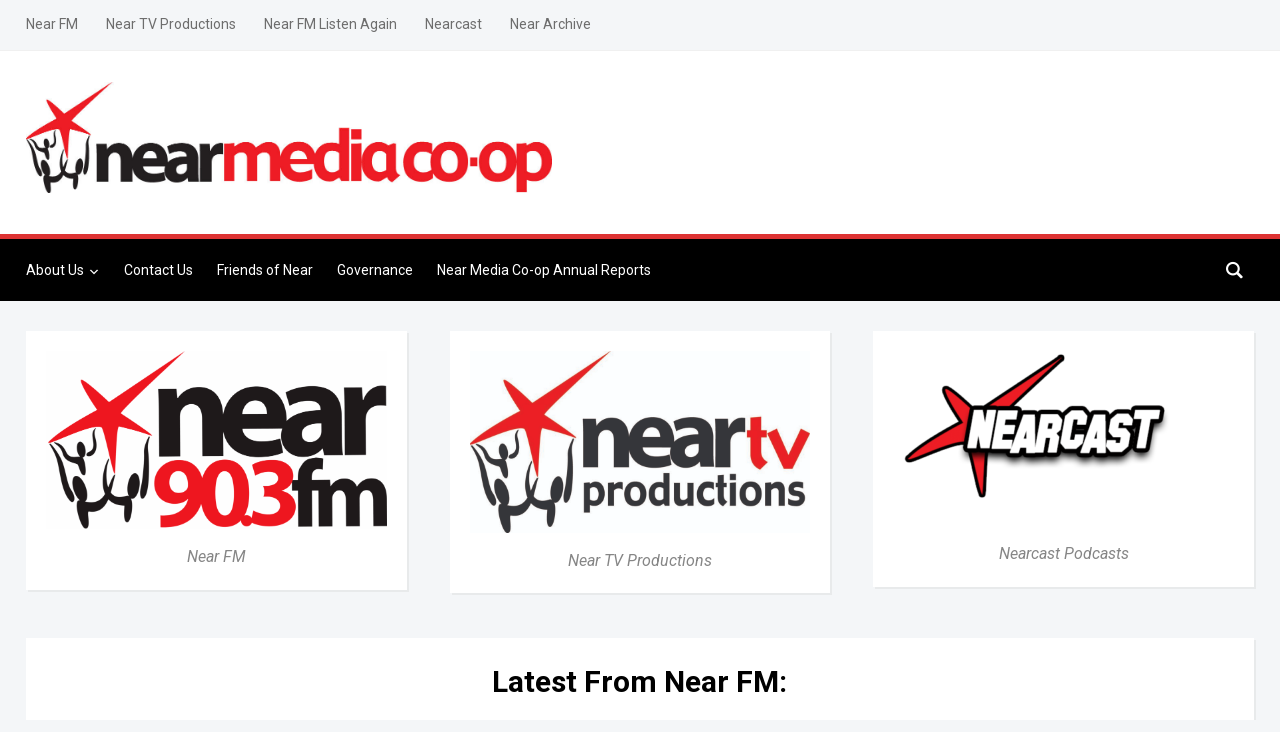

--- FILE ---
content_type: text/html; charset=UTF-8
request_url: https://near.ie/archive/2012/01/25/break-in-at-sphere-17/
body_size: 9504
content:

<!DOCTYPE html>
<html lang="en-US">
<head>
    <meta charset="UTF-8">
    <meta name="viewport" content="width=device-width, initial-scale=1.0">
    <link rel="profile" href="http://gmpg.org/xfn/11">
    <link rel="pingback" href="https://near.ie/xmlrpc.php">
    <link rel="preload" as="font" href="https://near.ie/wp-content/themes/academica_pro_3/fonts/academica-pro.ttf?2iudfv" type="font/ttf" crossorigin>

    <title>Near Media Co-op</title>
<meta name='robots' content='max-image-preview:large' />
<link rel='dns-prefetch' href='//fonts.googleapis.com' />
<link rel="alternate" type="application/rss+xml" title="Near Media Co-op &raquo; Feed" href="https://listenagain.org/?feed=rss2" />
<link rel="alternate" type="application/rss+xml" title="Near Media Co-op &raquo; Comments Feed" href="https://near.ie/?feed=comments-rss2" />
<link rel="alternate" type="text/calendar" title="Near Media Co-op &raquo; iCal Feed" href="https://near.ie?post_type=tribe_events&#038;ical=1" />
<style id='wp-img-auto-sizes-contain-inline-css' type='text/css'>
img:is([sizes=auto i],[sizes^="auto," i]){contain-intrinsic-size:3000px 1500px}
/*# sourceURL=wp-img-auto-sizes-contain-inline-css */
</style>

<style id='wp-emoji-styles-inline-css' type='text/css'>

	img.wp-smiley, img.emoji {
		display: inline !important;
		border: none !important;
		box-shadow: none !important;
		height: 1em !important;
		width: 1em !important;
		margin: 0 0.07em !important;
		vertical-align: -0.1em !important;
		background: none !important;
		padding: 0 !important;
	}
/*# sourceURL=wp-emoji-styles-inline-css */
</style>
<link rel='stylesheet' id='wp-block-library-css' href='https://near.ie/wp-includes/css/dist/block-library/style.min.css?ver=6.9' type='text/css' media='all' />
<style id='wp-block-heading-inline-css' type='text/css'>
h1:where(.wp-block-heading).has-background,h2:where(.wp-block-heading).has-background,h3:where(.wp-block-heading).has-background,h4:where(.wp-block-heading).has-background,h5:where(.wp-block-heading).has-background,h6:where(.wp-block-heading).has-background{padding:1.25em 2.375em}h1.has-text-align-left[style*=writing-mode]:where([style*=vertical-lr]),h1.has-text-align-right[style*=writing-mode]:where([style*=vertical-rl]),h2.has-text-align-left[style*=writing-mode]:where([style*=vertical-lr]),h2.has-text-align-right[style*=writing-mode]:where([style*=vertical-rl]),h3.has-text-align-left[style*=writing-mode]:where([style*=vertical-lr]),h3.has-text-align-right[style*=writing-mode]:where([style*=vertical-rl]),h4.has-text-align-left[style*=writing-mode]:where([style*=vertical-lr]),h4.has-text-align-right[style*=writing-mode]:where([style*=vertical-rl]),h5.has-text-align-left[style*=writing-mode]:where([style*=vertical-lr]),h5.has-text-align-right[style*=writing-mode]:where([style*=vertical-rl]),h6.has-text-align-left[style*=writing-mode]:where([style*=vertical-lr]),h6.has-text-align-right[style*=writing-mode]:where([style*=vertical-rl]){rotate:180deg}
/*# sourceURL=https://near.ie/wp-includes/blocks/heading/style.min.css */
</style>
<style id='wp-block-image-inline-css' type='text/css'>
.wp-block-image>a,.wp-block-image>figure>a{display:inline-block}.wp-block-image img{box-sizing:border-box;height:auto;max-width:100%;vertical-align:bottom}@media not (prefers-reduced-motion){.wp-block-image img.hide{visibility:hidden}.wp-block-image img.show{animation:show-content-image .4s}}.wp-block-image[style*=border-radius] img,.wp-block-image[style*=border-radius]>a{border-radius:inherit}.wp-block-image.has-custom-border img{box-sizing:border-box}.wp-block-image.aligncenter{text-align:center}.wp-block-image.alignfull>a,.wp-block-image.alignwide>a{width:100%}.wp-block-image.alignfull img,.wp-block-image.alignwide img{height:auto;width:100%}.wp-block-image .aligncenter,.wp-block-image .alignleft,.wp-block-image .alignright,.wp-block-image.aligncenter,.wp-block-image.alignleft,.wp-block-image.alignright{display:table}.wp-block-image .aligncenter>figcaption,.wp-block-image .alignleft>figcaption,.wp-block-image .alignright>figcaption,.wp-block-image.aligncenter>figcaption,.wp-block-image.alignleft>figcaption,.wp-block-image.alignright>figcaption{caption-side:bottom;display:table-caption}.wp-block-image .alignleft{float:left;margin:.5em 1em .5em 0}.wp-block-image .alignright{float:right;margin:.5em 0 .5em 1em}.wp-block-image .aligncenter{margin-left:auto;margin-right:auto}.wp-block-image :where(figcaption){margin-bottom:1em;margin-top:.5em}.wp-block-image.is-style-circle-mask img{border-radius:9999px}@supports ((-webkit-mask-image:none) or (mask-image:none)) or (-webkit-mask-image:none){.wp-block-image.is-style-circle-mask img{border-radius:0;-webkit-mask-image:url('data:image/svg+xml;utf8,<svg viewBox="0 0 100 100" xmlns="http://www.w3.org/2000/svg"><circle cx="50" cy="50" r="50"/></svg>');mask-image:url('data:image/svg+xml;utf8,<svg viewBox="0 0 100 100" xmlns="http://www.w3.org/2000/svg"><circle cx="50" cy="50" r="50"/></svg>');mask-mode:alpha;-webkit-mask-position:center;mask-position:center;-webkit-mask-repeat:no-repeat;mask-repeat:no-repeat;-webkit-mask-size:contain;mask-size:contain}}:root :where(.wp-block-image.is-style-rounded img,.wp-block-image .is-style-rounded img){border-radius:9999px}.wp-block-image figure{margin:0}.wp-lightbox-container{display:flex;flex-direction:column;position:relative}.wp-lightbox-container img{cursor:zoom-in}.wp-lightbox-container img:hover+button{opacity:1}.wp-lightbox-container button{align-items:center;backdrop-filter:blur(16px) saturate(180%);background-color:#5a5a5a40;border:none;border-radius:4px;cursor:zoom-in;display:flex;height:20px;justify-content:center;opacity:0;padding:0;position:absolute;right:16px;text-align:center;top:16px;width:20px;z-index:100}@media not (prefers-reduced-motion){.wp-lightbox-container button{transition:opacity .2s ease}}.wp-lightbox-container button:focus-visible{outline:3px auto #5a5a5a40;outline:3px auto -webkit-focus-ring-color;outline-offset:3px}.wp-lightbox-container button:hover{cursor:pointer;opacity:1}.wp-lightbox-container button:focus{opacity:1}.wp-lightbox-container button:focus,.wp-lightbox-container button:hover,.wp-lightbox-container button:not(:hover):not(:active):not(.has-background){background-color:#5a5a5a40;border:none}.wp-lightbox-overlay{box-sizing:border-box;cursor:zoom-out;height:100vh;left:0;overflow:hidden;position:fixed;top:0;visibility:hidden;width:100%;z-index:100000}.wp-lightbox-overlay .close-button{align-items:center;cursor:pointer;display:flex;justify-content:center;min-height:40px;min-width:40px;padding:0;position:absolute;right:calc(env(safe-area-inset-right) + 16px);top:calc(env(safe-area-inset-top) + 16px);z-index:5000000}.wp-lightbox-overlay .close-button:focus,.wp-lightbox-overlay .close-button:hover,.wp-lightbox-overlay .close-button:not(:hover):not(:active):not(.has-background){background:none;border:none}.wp-lightbox-overlay .lightbox-image-container{height:var(--wp--lightbox-container-height);left:50%;overflow:hidden;position:absolute;top:50%;transform:translate(-50%,-50%);transform-origin:top left;width:var(--wp--lightbox-container-width);z-index:9999999999}.wp-lightbox-overlay .wp-block-image{align-items:center;box-sizing:border-box;display:flex;height:100%;justify-content:center;margin:0;position:relative;transform-origin:0 0;width:100%;z-index:3000000}.wp-lightbox-overlay .wp-block-image img{height:var(--wp--lightbox-image-height);min-height:var(--wp--lightbox-image-height);min-width:var(--wp--lightbox-image-width);width:var(--wp--lightbox-image-width)}.wp-lightbox-overlay .wp-block-image figcaption{display:none}.wp-lightbox-overlay button{background:none;border:none}.wp-lightbox-overlay .scrim{background-color:#fff;height:100%;opacity:.9;position:absolute;width:100%;z-index:2000000}.wp-lightbox-overlay.active{visibility:visible}@media not (prefers-reduced-motion){.wp-lightbox-overlay.active{animation:turn-on-visibility .25s both}.wp-lightbox-overlay.active img{animation:turn-on-visibility .35s both}.wp-lightbox-overlay.show-closing-animation:not(.active){animation:turn-off-visibility .35s both}.wp-lightbox-overlay.show-closing-animation:not(.active) img{animation:turn-off-visibility .25s both}.wp-lightbox-overlay.zoom.active{animation:none;opacity:1;visibility:visible}.wp-lightbox-overlay.zoom.active .lightbox-image-container{animation:lightbox-zoom-in .4s}.wp-lightbox-overlay.zoom.active .lightbox-image-container img{animation:none}.wp-lightbox-overlay.zoom.active .scrim{animation:turn-on-visibility .4s forwards}.wp-lightbox-overlay.zoom.show-closing-animation:not(.active){animation:none}.wp-lightbox-overlay.zoom.show-closing-animation:not(.active) .lightbox-image-container{animation:lightbox-zoom-out .4s}.wp-lightbox-overlay.zoom.show-closing-animation:not(.active) .lightbox-image-container img{animation:none}.wp-lightbox-overlay.zoom.show-closing-animation:not(.active) .scrim{animation:turn-off-visibility .4s forwards}}@keyframes show-content-image{0%{visibility:hidden}99%{visibility:hidden}to{visibility:visible}}@keyframes turn-on-visibility{0%{opacity:0}to{opacity:1}}@keyframes turn-off-visibility{0%{opacity:1;visibility:visible}99%{opacity:0;visibility:visible}to{opacity:0;visibility:hidden}}@keyframes lightbox-zoom-in{0%{transform:translate(calc((-100vw + var(--wp--lightbox-scrollbar-width))/2 + var(--wp--lightbox-initial-left-position)),calc(-50vh + var(--wp--lightbox-initial-top-position))) scale(var(--wp--lightbox-scale))}to{transform:translate(-50%,-50%) scale(1)}}@keyframes lightbox-zoom-out{0%{transform:translate(-50%,-50%) scale(1);visibility:visible}99%{visibility:visible}to{transform:translate(calc((-100vw + var(--wp--lightbox-scrollbar-width))/2 + var(--wp--lightbox-initial-left-position)),calc(-50vh + var(--wp--lightbox-initial-top-position))) scale(var(--wp--lightbox-scale));visibility:hidden}}
/*# sourceURL=https://near.ie/wp-includes/blocks/image/style.min.css */
</style>
<style id='wp-block-rss-inline-css' type='text/css'>
ul.wp-block-rss.alignleft{margin-right:2em}ul.wp-block-rss.alignright{margin-left:2em}ul.wp-block-rss.is-grid{display:flex;flex-wrap:wrap;padding:0}ul.wp-block-rss.is-grid li{margin:0 1em 1em 0;width:100%}@media (min-width:600px){ul.wp-block-rss.columns-2 li{width:calc(50% - 1em)}ul.wp-block-rss.columns-3 li{width:calc(33.33333% - 1em)}ul.wp-block-rss.columns-4 li{width:calc(25% - 1em)}ul.wp-block-rss.columns-5 li{width:calc(20% - 1em)}ul.wp-block-rss.columns-6 li{width:calc(16.66667% - 1em)}}.wp-block-rss__item-author,.wp-block-rss__item-publish-date{display:block;font-size:.8125em}.wp-block-rss{box-sizing:border-box;list-style:none;padding:0}
/*# sourceURL=https://near.ie/wp-includes/blocks/rss/style.min.css */
</style>
<style id='global-styles-inline-css' type='text/css'>
:root{--wp--preset--aspect-ratio--square: 1;--wp--preset--aspect-ratio--4-3: 4/3;--wp--preset--aspect-ratio--3-4: 3/4;--wp--preset--aspect-ratio--3-2: 3/2;--wp--preset--aspect-ratio--2-3: 2/3;--wp--preset--aspect-ratio--16-9: 16/9;--wp--preset--aspect-ratio--9-16: 9/16;--wp--preset--color--black: #000000;--wp--preset--color--cyan-bluish-gray: #abb8c3;--wp--preset--color--white: #ffffff;--wp--preset--color--pale-pink: #f78da7;--wp--preset--color--vivid-red: #cf2e2e;--wp--preset--color--luminous-vivid-orange: #ff6900;--wp--preset--color--luminous-vivid-amber: #fcb900;--wp--preset--color--light-green-cyan: #7bdcb5;--wp--preset--color--vivid-green-cyan: #00d084;--wp--preset--color--pale-cyan-blue: #8ed1fc;--wp--preset--color--vivid-cyan-blue: #0693e3;--wp--preset--color--vivid-purple: #9b51e0;--wp--preset--gradient--vivid-cyan-blue-to-vivid-purple: linear-gradient(135deg,rgb(6,147,227) 0%,rgb(155,81,224) 100%);--wp--preset--gradient--light-green-cyan-to-vivid-green-cyan: linear-gradient(135deg,rgb(122,220,180) 0%,rgb(0,208,130) 100%);--wp--preset--gradient--luminous-vivid-amber-to-luminous-vivid-orange: linear-gradient(135deg,rgb(252,185,0) 0%,rgb(255,105,0) 100%);--wp--preset--gradient--luminous-vivid-orange-to-vivid-red: linear-gradient(135deg,rgb(255,105,0) 0%,rgb(207,46,46) 100%);--wp--preset--gradient--very-light-gray-to-cyan-bluish-gray: linear-gradient(135deg,rgb(238,238,238) 0%,rgb(169,184,195) 100%);--wp--preset--gradient--cool-to-warm-spectrum: linear-gradient(135deg,rgb(74,234,220) 0%,rgb(151,120,209) 20%,rgb(207,42,186) 40%,rgb(238,44,130) 60%,rgb(251,105,98) 80%,rgb(254,248,76) 100%);--wp--preset--gradient--blush-light-purple: linear-gradient(135deg,rgb(255,206,236) 0%,rgb(152,150,240) 100%);--wp--preset--gradient--blush-bordeaux: linear-gradient(135deg,rgb(254,205,165) 0%,rgb(254,45,45) 50%,rgb(107,0,62) 100%);--wp--preset--gradient--luminous-dusk: linear-gradient(135deg,rgb(255,203,112) 0%,rgb(199,81,192) 50%,rgb(65,88,208) 100%);--wp--preset--gradient--pale-ocean: linear-gradient(135deg,rgb(255,245,203) 0%,rgb(182,227,212) 50%,rgb(51,167,181) 100%);--wp--preset--gradient--electric-grass: linear-gradient(135deg,rgb(202,248,128) 0%,rgb(113,206,126) 100%);--wp--preset--gradient--midnight: linear-gradient(135deg,rgb(2,3,129) 0%,rgb(40,116,252) 100%);--wp--preset--font-size--small: 13px;--wp--preset--font-size--medium: 20px;--wp--preset--font-size--large: 36px;--wp--preset--font-size--x-large: 42px;--wp--preset--spacing--20: 0.44rem;--wp--preset--spacing--30: 0.67rem;--wp--preset--spacing--40: 1rem;--wp--preset--spacing--50: 1.5rem;--wp--preset--spacing--60: 2.25rem;--wp--preset--spacing--70: 3.38rem;--wp--preset--spacing--80: 5.06rem;--wp--preset--shadow--natural: 6px 6px 9px rgba(0, 0, 0, 0.2);--wp--preset--shadow--deep: 12px 12px 50px rgba(0, 0, 0, 0.4);--wp--preset--shadow--sharp: 6px 6px 0px rgba(0, 0, 0, 0.2);--wp--preset--shadow--outlined: 6px 6px 0px -3px rgb(255, 255, 255), 6px 6px rgb(0, 0, 0);--wp--preset--shadow--crisp: 6px 6px 0px rgb(0, 0, 0);}:where(.is-layout-flex){gap: 0.5em;}:where(.is-layout-grid){gap: 0.5em;}body .is-layout-flex{display: flex;}.is-layout-flex{flex-wrap: wrap;align-items: center;}.is-layout-flex > :is(*, div){margin: 0;}body .is-layout-grid{display: grid;}.is-layout-grid > :is(*, div){margin: 0;}:where(.wp-block-columns.is-layout-flex){gap: 2em;}:where(.wp-block-columns.is-layout-grid){gap: 2em;}:where(.wp-block-post-template.is-layout-flex){gap: 1.25em;}:where(.wp-block-post-template.is-layout-grid){gap: 1.25em;}.has-black-color{color: var(--wp--preset--color--black) !important;}.has-cyan-bluish-gray-color{color: var(--wp--preset--color--cyan-bluish-gray) !important;}.has-white-color{color: var(--wp--preset--color--white) !important;}.has-pale-pink-color{color: var(--wp--preset--color--pale-pink) !important;}.has-vivid-red-color{color: var(--wp--preset--color--vivid-red) !important;}.has-luminous-vivid-orange-color{color: var(--wp--preset--color--luminous-vivid-orange) !important;}.has-luminous-vivid-amber-color{color: var(--wp--preset--color--luminous-vivid-amber) !important;}.has-light-green-cyan-color{color: var(--wp--preset--color--light-green-cyan) !important;}.has-vivid-green-cyan-color{color: var(--wp--preset--color--vivid-green-cyan) !important;}.has-pale-cyan-blue-color{color: var(--wp--preset--color--pale-cyan-blue) !important;}.has-vivid-cyan-blue-color{color: var(--wp--preset--color--vivid-cyan-blue) !important;}.has-vivid-purple-color{color: var(--wp--preset--color--vivid-purple) !important;}.has-black-background-color{background-color: var(--wp--preset--color--black) !important;}.has-cyan-bluish-gray-background-color{background-color: var(--wp--preset--color--cyan-bluish-gray) !important;}.has-white-background-color{background-color: var(--wp--preset--color--white) !important;}.has-pale-pink-background-color{background-color: var(--wp--preset--color--pale-pink) !important;}.has-vivid-red-background-color{background-color: var(--wp--preset--color--vivid-red) !important;}.has-luminous-vivid-orange-background-color{background-color: var(--wp--preset--color--luminous-vivid-orange) !important;}.has-luminous-vivid-amber-background-color{background-color: var(--wp--preset--color--luminous-vivid-amber) !important;}.has-light-green-cyan-background-color{background-color: var(--wp--preset--color--light-green-cyan) !important;}.has-vivid-green-cyan-background-color{background-color: var(--wp--preset--color--vivid-green-cyan) !important;}.has-pale-cyan-blue-background-color{background-color: var(--wp--preset--color--pale-cyan-blue) !important;}.has-vivid-cyan-blue-background-color{background-color: var(--wp--preset--color--vivid-cyan-blue) !important;}.has-vivid-purple-background-color{background-color: var(--wp--preset--color--vivid-purple) !important;}.has-black-border-color{border-color: var(--wp--preset--color--black) !important;}.has-cyan-bluish-gray-border-color{border-color: var(--wp--preset--color--cyan-bluish-gray) !important;}.has-white-border-color{border-color: var(--wp--preset--color--white) !important;}.has-pale-pink-border-color{border-color: var(--wp--preset--color--pale-pink) !important;}.has-vivid-red-border-color{border-color: var(--wp--preset--color--vivid-red) !important;}.has-luminous-vivid-orange-border-color{border-color: var(--wp--preset--color--luminous-vivid-orange) !important;}.has-luminous-vivid-amber-border-color{border-color: var(--wp--preset--color--luminous-vivid-amber) !important;}.has-light-green-cyan-border-color{border-color: var(--wp--preset--color--light-green-cyan) !important;}.has-vivid-green-cyan-border-color{border-color: var(--wp--preset--color--vivid-green-cyan) !important;}.has-pale-cyan-blue-border-color{border-color: var(--wp--preset--color--pale-cyan-blue) !important;}.has-vivid-cyan-blue-border-color{border-color: var(--wp--preset--color--vivid-cyan-blue) !important;}.has-vivid-purple-border-color{border-color: var(--wp--preset--color--vivid-purple) !important;}.has-vivid-cyan-blue-to-vivid-purple-gradient-background{background: var(--wp--preset--gradient--vivid-cyan-blue-to-vivid-purple) !important;}.has-light-green-cyan-to-vivid-green-cyan-gradient-background{background: var(--wp--preset--gradient--light-green-cyan-to-vivid-green-cyan) !important;}.has-luminous-vivid-amber-to-luminous-vivid-orange-gradient-background{background: var(--wp--preset--gradient--luminous-vivid-amber-to-luminous-vivid-orange) !important;}.has-luminous-vivid-orange-to-vivid-red-gradient-background{background: var(--wp--preset--gradient--luminous-vivid-orange-to-vivid-red) !important;}.has-very-light-gray-to-cyan-bluish-gray-gradient-background{background: var(--wp--preset--gradient--very-light-gray-to-cyan-bluish-gray) !important;}.has-cool-to-warm-spectrum-gradient-background{background: var(--wp--preset--gradient--cool-to-warm-spectrum) !important;}.has-blush-light-purple-gradient-background{background: var(--wp--preset--gradient--blush-light-purple) !important;}.has-blush-bordeaux-gradient-background{background: var(--wp--preset--gradient--blush-bordeaux) !important;}.has-luminous-dusk-gradient-background{background: var(--wp--preset--gradient--luminous-dusk) !important;}.has-pale-ocean-gradient-background{background: var(--wp--preset--gradient--pale-ocean) !important;}.has-electric-grass-gradient-background{background: var(--wp--preset--gradient--electric-grass) !important;}.has-midnight-gradient-background{background: var(--wp--preset--gradient--midnight) !important;}.has-small-font-size{font-size: var(--wp--preset--font-size--small) !important;}.has-medium-font-size{font-size: var(--wp--preset--font-size--medium) !important;}.has-large-font-size{font-size: var(--wp--preset--font-size--large) !important;}.has-x-large-font-size{font-size: var(--wp--preset--font-size--x-large) !important;}
/*# sourceURL=global-styles-inline-css */
</style>

<style id='classic-theme-styles-inline-css' type='text/css'>
/*! This file is auto-generated */
.wp-block-button__link{color:#fff;background-color:#32373c;border-radius:9999px;box-shadow:none;text-decoration:none;padding:calc(.667em + 2px) calc(1.333em + 2px);font-size:1.125em}.wp-block-file__button{background:#32373c;color:#fff;text-decoration:none}
/*# sourceURL=/wp-includes/css/classic-themes.min.css */
</style>
<link rel='stylesheet' id='sidebar-login-css' href='https://near.ie/wp-content/plugins/sidebar-login/build/sidebar-login.css?ver=1763461945' type='text/css' media='all' />
<link rel='stylesheet' id='zoom-theme-utils-css-css' href='https://near.ie/wp-content/themes/academica_pro_3/functions/wpzoom/assets/css/theme-utils.css?ver=6.9' type='text/css' media='all' />
<link rel='stylesheet' id='academica-google-fonts-css' href='https://fonts.googleapis.com/css?family=Roboto%3Aregular%2C700%2C700i%2Citalic%7CLibre+Baskerville%3Aregular%2C700&#038;display=swap&#038;ver=6.9' type='text/css' media='all' />
<link rel='stylesheet' id='academica-pro-style-css' href='https://near.ie/wp-content/themes/academica_pro_3/style.css?ver=3.1.3' type='text/css' media='all' />
<link rel='stylesheet' id='media-queries-css' href='https://near.ie/wp-content/themes/academica_pro_3/css/media-queries.css?ver=3.1.3' type='text/css' media='all' />
<link rel='stylesheet' id='dashicons-css' href='https://near.ie/wp-includes/css/dashicons.min.css?ver=6.9' type='text/css' media='all' />
<link rel='stylesheet' id='wpzoom-social-icons-socicon-css' href='https://near.ie/wp-content/plugins/social-icons-widget-by-wpzoom/assets/css/wpzoom-socicon.css?ver=1766583656' type='text/css' media='all' />
<link rel='stylesheet' id='wpzoom-social-icons-genericons-css' href='https://near.ie/wp-content/plugins/social-icons-widget-by-wpzoom/assets/css/genericons.css?ver=1766583656' type='text/css' media='all' />
<link rel='stylesheet' id='wpzoom-social-icons-academicons-css' href='https://near.ie/wp-content/plugins/social-icons-widget-by-wpzoom/assets/css/academicons.min.css?ver=1766583656' type='text/css' media='all' />
<link rel='stylesheet' id='wpzoom-social-icons-font-awesome-3-css' href='https://near.ie/wp-content/plugins/social-icons-widget-by-wpzoom/assets/css/font-awesome-3.min.css?ver=1766583656' type='text/css' media='all' />
<link rel='stylesheet' id='wpzoom-social-icons-styles-css' href='https://near.ie/wp-content/plugins/social-icons-widget-by-wpzoom/assets/css/wpzoom-social-icons-styles.css?ver=1766583656' type='text/css' media='all' />
<link rel='stylesheet' id='wpzoom-forms-css-frontend-formblock-css' href='https://near.ie/wp-content/plugins/wpzoom-forms/build/form-block/frontend/style.css?ver=1.3.4' type='text/css' media='all' />
<link rel='preload' as='font'  id='wpzoom-social-icons-font-academicons-woff2-css' href='https://near.ie/wp-content/plugins/social-icons-widget-by-wpzoom/assets/font/academicons.woff2?v=1.9.2'  type='font/woff2' crossorigin />
<link rel='preload' as='font'  id='wpzoom-social-icons-font-fontawesome-3-woff2-css' href='https://near.ie/wp-content/plugins/social-icons-widget-by-wpzoom/assets/font/fontawesome-webfont.woff2?v=4.7.0'  type='font/woff2' crossorigin />
<link rel='preload' as='font'  id='wpzoom-social-icons-font-genericons-woff-css' href='https://near.ie/wp-content/plugins/social-icons-widget-by-wpzoom/assets/font/Genericons.woff'  type='font/woff' crossorigin />
<link rel='preload' as='font'  id='wpzoom-social-icons-font-socicon-woff2-css' href='https://near.ie/wp-content/plugins/social-icons-widget-by-wpzoom/assets/font/socicon.woff2?v=4.5.3'  type='font/woff2' crossorigin />
<script type="text/javascript" src="https://near.ie/wp-includes/js/jquery/jquery.min.js?ver=3.7.1" id="jquery-core-js"></script>
<script type="text/javascript" src="https://near.ie/wp-includes/js/jquery/jquery-migrate.min.js?ver=3.4.1" id="jquery-migrate-js"></script>
<link rel="https://api.w.org/" href="https://near.ie/index.php?rest_route=/" /><link rel="EditURI" type="application/rsd+xml" title="RSD" href="https://near.ie/xmlrpc.php?rsd" />
<meta name="generator" content="WordPress 6.9" />
<meta name="tec-api-version" content="v1"><meta name="tec-api-origin" content="https://near.ie"><link rel="alternate" href="https://near.ie/index.php?rest_route=/tribe/events/v1/" /><!-- WPZOOM Theme / Framework -->
<meta name="generator" content="Academica Pro 3.0 3.1.3" />
<meta name="generator" content="WPZOOM Framework 2.0.8" />

<!-- Begin Theme Custom CSS -->
<style type="text/css" id="academica_pro_3-custom-css">
.navbar-brand-wpz .tagline{display:none;}body, h1, h2, h3, h4, h5, h6{color:#000000;}.navbar-brand-wpz a{color:#ff4c4c;}button, input[type=button], input[type=reset], input[type=submit]{background:#ff4c4c;}.main-navbar{background:#000000;border-top-color:#dd3333;}.navbar-wpz ul{background:#dd0000;}.navbar-wpz ul li{border-color:#dd0000;}.navbar-wpz > li > ul:after{border-bottom-color:#dd0000;}.navbar-wpz > li > ul:before{border-bottom-color:#dd0000;}.main-navbar .navbar-wpz > li > a:hover{color:#ffffff;}.main-navbar .navbar-wpz > .current-menu-item > a, .main-navbar .navbar-wpz > .current_page_item > a, .main-navbar .navbar-wpz > .current-menu-parent > a{color:#dd0000;}.site-footer{background-color:#000000;border-color:#dd0000;}#footer-copy{background-color:#000000;}.main-navbar a{font-family:'Roboto', sans-serif;}.page h1.post-title{font-family:'Roboto', sans-serif;font-weight:normal;}
</style>
<!-- End Theme Custom CSS -->
<link rel="icon" href="https://near.ie/wp-content/uploads/2025/11/cropped-NearStar-32x32.png" sizes="32x32" />
<link rel="icon" href="https://near.ie/wp-content/uploads/2025/11/cropped-NearStar-192x192.png" sizes="192x192" />
<link rel="apple-touch-icon" href="https://near.ie/wp-content/uploads/2025/11/cropped-NearStar-180x180.png" />
<meta name="msapplication-TileImage" content="https://near.ie/wp-content/uploads/2025/11/cropped-NearStar-270x270.png" />
</head>
<body class="home blog wp-custom-logo wp-theme-academica_pro_3 tribe-no-js">

<div id="container">

    <header id="header">

        <nav id="top-menu">

            <div class="wrapper">

                <div id="navbar-top" class="top-navbar">

                    <div class="menu-top-menu-container"><ul id="menu-top-menu" class="navbar-wpz dropdown sf-menu"><li id="menu-item-62" class="menu-item menu-item-type-custom menu-item-object-custom menu-item-62"><a href="https://www.nearfm.ie">Near FM</a></li>
<li id="menu-item-63" class="menu-item menu-item-type-custom menu-item-object-custom menu-item-63"><a href="https://www.neartv.ie">Near TV Productions</a></li>
<li id="menu-item-64" class="menu-item menu-item-type-custom menu-item-object-custom menu-item-64"><a href="https://listenagain.org">Near FM Listen Again</a></li>
<li id="menu-item-66" class="menu-item menu-item-type-custom menu-item-object-custom menu-item-66"><a href="https://www.nearcast.ie">Nearcast</a></li>
<li id="menu-item-65" class="menu-item menu-item-type-custom menu-item-object-custom menu-item-65"><a href="https://www.archive.ie">Near Archive</a></li>
</ul></div>
                </div>

                <div class="header_social">
                                    </div>

                
                <div class="clear"></div>

             </div>
        </nav><!-- end #top-menu -->
        <div class="cleaner"></div>


        <div class="wrapper">

            <div class="brand_wrapper">

                <div class="navbar-brand-wpz">

                    <a href="https://near.ie/" class="custom-logo-link" rel="home" itemprop="url"><img width="1292" height="273" src="https://near.ie/wp-content/uploads/2025/11/cropped-near_media_coop.jpg" class="custom-logo no-lazyload no-lazy a3-notlazy" alt="Near Media Co-op" itemprop="logo" decoding="async" fetchpriority="high" srcset="https://near.ie/wp-content/uploads/2025/11/cropped-near_media_coop.jpg 1292w, https://near.ie/wp-content/uploads/2025/11/cropped-near_media_coop-300x63.jpg 300w, https://near.ie/wp-content/uploads/2025/11/cropped-near_media_coop-1024x216.jpg 1024w, https://near.ie/wp-content/uploads/2025/11/cropped-near_media_coop-768x162.jpg 768w, https://near.ie/wp-content/uploads/2025/11/cropped-near_media_coop-947x200.jpg 947w, https://near.ie/wp-content/uploads/2025/11/cropped-near_media_coop-624x132.jpg 624w" sizes="(max-width: 1292px) 100vw, 1292px" /></a>
                    <p class="tagline"></p>

                </div><!-- .navbar-brand -->

                <div id="navbar-logo" class="logo-navbar">

                    
                </div>

            </div>

            <div class="cleaner">&nbsp;</div>

        </div><!-- end .wrapper -->

    </header>

    <nav id="main-navbar" class="main-navbar">

        <div class="wrapper">

            <div class="navbar-header-main">
                <div id="menu-main-slide" class="menu-main-menu-container"><ul id="menu-main-menu" class="menu"><li id="menu-item-56" class="menu-item menu-item-type-post_type menu-item-object-page menu-item-has-children menu-item-56"><a href="https://near.ie/?page_id=24">About Us</a>
<ul class="sub-menu">
	<li id="menu-item-57" class="menu-item menu-item-type-post_type menu-item-object-page menu-item-57"><a href="https://near.ie/?page_id=24">Our Mission</a></li>
	<li id="menu-item-58" class="menu-item menu-item-type-post_type menu-item-object-page menu-item-58"><a href="https://near.ie/?page_id=26">Our Team</a></li>
</ul>
</li>
<li id="menu-item-59" class="menu-item menu-item-type-post_type menu-item-object-page menu-item-59"><a href="https://near.ie/?page_id=34">Contact Us</a></li>
<li id="menu-item-60" class="menu-item menu-item-type-post_type menu-item-object-page menu-item-60"><a href="https://near.ie/?page_id=54">Friends of Near</a></li>
<li id="menu-item-61" class="menu-item menu-item-type-post_type menu-item-object-page menu-item-61"><a href="https://near.ie/?page_id=51">Governance</a></li>
<li id="menu-item-67" class="menu-item menu-item-type-post_type menu-item-object-page menu-item-67"><a href="https://near.ie/?page_id=49">Near Media Co-op Annual Reports</a></li>
</ul></div>
            </div>

            <div id="navbar-main">

                <div class="menu-main-menu-container"><ul id="menu-main-menu-1" class="navbar-wpz dropdown sf-menu"><li class="menu-item menu-item-type-post_type menu-item-object-page menu-item-has-children menu-item-56"><a href="https://near.ie/?page_id=24">About Us</a>
<ul class="sub-menu">
	<li class="menu-item menu-item-type-post_type menu-item-object-page menu-item-57"><a href="https://near.ie/?page_id=24">Our Mission</a></li>
	<li class="menu-item menu-item-type-post_type menu-item-object-page menu-item-58"><a href="https://near.ie/?page_id=26">Our Team</a></li>
</ul>
</li>
<li class="menu-item menu-item-type-post_type menu-item-object-page menu-item-59"><a href="https://near.ie/?page_id=34">Contact Us</a></li>
<li class="menu-item menu-item-type-post_type menu-item-object-page menu-item-60"><a href="https://near.ie/?page_id=54">Friends of Near</a></li>
<li class="menu-item menu-item-type-post_type menu-item-object-page menu-item-61"><a href="https://near.ie/?page_id=51">Governance</a></li>
<li class="menu-item menu-item-type-post_type menu-item-object-page menu-item-67"><a href="https://near.ie/?page_id=49">Near Media Co-op Annual Reports</a></li>
</ul></div>
            </div><!-- end .menu -->

            <div id="sb-search" class="sb-search">
                <form method="get" class="searchform" action="https://near.ie/">
	<input type="search" class="sb-search-input" placeholder="Search&hellip;" value="" name="s" id="s" />
    <input type="submit" id="searchsubmit" class="sb-search-submit" value="Search" />
    <span class="sb-icon-search"></span>
</form>            </div>

        </div>

    </nav><!-- end #main-menu -->
    <div id="main">

        
        <div class="wrapper">

            

                

                
                                            <section class="column-widgets">

                                                            <div class="widget-column">
                                    <div class="widget widget_block widget_media_image" id="block-10">
<figure class="wp-block-image size-large"><a href="https://www.nearfm.ie"><img decoding="async" width="1024" height="535" src="http://near.ie/wp-content/uploads/2025/11/NearFMLogo2024a-1024x535.png" alt="" class="wp-image-16" srcset="https://near.ie/wp-content/uploads/2025/11/NearFMLogo2024a-1024x535.png 1024w, https://near.ie/wp-content/uploads/2025/11/NearFMLogo2024a-300x157.png 300w, https://near.ie/wp-content/uploads/2025/11/NearFMLogo2024a-768x401.png 768w, https://near.ie/wp-content/uploads/2025/11/NearFMLogo2024a-1536x802.png 1536w, https://near.ie/wp-content/uploads/2025/11/NearFMLogo2024a-2048x1069.png 2048w, https://near.ie/wp-content/uploads/2025/11/NearFMLogo2024a-947x494.png 947w, https://near.ie/wp-content/uploads/2025/11/NearFMLogo2024a-624x326.png 624w" sizes="(max-width: 1024px) 100vw, 1024px" /></a><figcaption class="wp-element-caption"><br>Near FM</figcaption></figure>
<div class="clear"></div></div>                                </div><!-- .column -->
                            
                                                            <div class="widget-column">
                                    <div class="widget widget_block widget_media_image" id="block-16"><div class="wp-block-image">
<figure class="aligncenter"><a href="https://www.neartv.ie"><img decoding="async" width="1024" height="546" src="http://near.ie/wp-content/uploads/2025/11/nearTVfinal-1024x546.jpg" alt="" class="wp-image-18" srcset="https://near.ie/wp-content/uploads/2025/11/nearTVfinal-1024x546.jpg 1024w, https://near.ie/wp-content/uploads/2025/11/nearTVfinal-300x160.jpg 300w, https://near.ie/wp-content/uploads/2025/11/nearTVfinal-768x410.jpg 768w, https://near.ie/wp-content/uploads/2025/11/nearTVfinal-1536x819.jpg 1536w, https://near.ie/wp-content/uploads/2025/11/nearTVfinal-947x505.jpg 947w, https://near.ie/wp-content/uploads/2025/11/nearTVfinal-624x333.jpg 624w, https://near.ie/wp-content/uploads/2025/11/nearTVfinal.jpg 1579w" sizes="(max-width: 1024px) 100vw, 1024px" /></a><figcaption class="wp-element-caption"><br>Near TV Productions</figcaption></figure>
</div><div class="clear"></div></div>                                </div><!-- .column -->
                            
                                                            <div class="widget-column">
                                    <div class="widget widget_block widget_media_image" id="block-17">
<figure class="wp-block-image size-full"><a href="https://www.nearcast.ie"><img decoding="async" width="279" height="150" src="http://near.ie/wp-content/uploads/2025/11/nearcast.png" alt="" class="wp-image-19"/></a><figcaption class="wp-element-caption"><br><br>Nearcast Podcasts</figcaption></figure>
<div class="clear"></div></div>                                </div><!-- .column -->
                            
                        </section>

                    
                
                <div class="column column-full column-last">

                    <div class="widget widget_block" id="block-20">
<h2 class="wp-block-heading has-text-align-center">Latest From Near FM:</h2>
<div class="cleaner">&nbsp;</div></div><div class="widget widget_block widget_rss" id="block-19"><ul class="is-grid columns-2 aligncenter wp-block-rss"><li class='wp-block-rss__item'><div class='wp-block-rss__item-title'><a href='https://listenagain.org/?p=59039'>Jiddu Krishnamurti (1895-1986) – The Krishnamurti Foundation Trust, Centre and School – Near FM (2026)</a></div></li><li class='wp-block-rss__item'><div class='wp-block-rss__item-title'><a href='https://listenagain.org/?p=59036'>LIFE Unfiltered – Marcel Lindsay</a></div></li><li class='wp-block-rss__item'><div class='wp-block-rss__item-title'><a href='https://listenagain.org/?p=59033'>Dennis McIntyre Talks about James Larkin</a></div></li><li class='wp-block-rss__item'><div class='wp-block-rss__item-title'><a href='https://listenagain.org/?p=59013'>Punitive family reunification measures.</a></div></li><li class='wp-block-rss__item'><div class='wp-block-rss__item-title'><a href='https://listenagain.org/?p=59023'>African Diaspora News- Uganda Elections</a></div></li></ul><div class="cleaner">&nbsp;</div></div>                    <div class="cleaner">&nbsp;</div>

                </div><!-- end .column .column-wide -->

                
                <div class="cleaner">&nbsp;</div>

            
            <div class="cleaner">&nbsp;</div>

        </div><!-- end .wrapper -->

    </div><!-- end #main -->

<footer class="site-footer">

	<div class="wrapper">

		<div class="widget-areas">

			
			
			
			
		</div>

		<div class="cleaner">&nbsp;</div>

	</div><!-- end .wrapper -->

</footer>

<div id="footer-copy">
	<div class="wrapper wrapper-copy">
		<p class="copyright">Copyright &copy; 2026 Near Media Co-op</p>

		<div class="cleaner">&nbsp;</div>
	</div><!-- end .wrapper .wrapper-copy -->
</div><!-- end #footer-copy -->

</div><!-- end #container -->

		<script>
		( function ( body ) {
			'use strict';
			body.className = body.className.replace( /\btribe-no-js\b/, 'tribe-js' );
		} )( document.body );
		</script>
		<script> /* <![CDATA[ */var tribe_l10n_datatables = {"aria":{"sort_ascending":": activate to sort column ascending","sort_descending":": activate to sort column descending"},"length_menu":"Show _MENU_ entries","empty_table":"No data available in table","info":"Showing _START_ to _END_ of _TOTAL_ entries","info_empty":"Showing 0 to 0 of 0 entries","info_filtered":"(filtered from _MAX_ total entries)","zero_records":"No matching records found","search":"Search:","all_selected_text":"All items on this page were selected. ","select_all_link":"Select all pages","clear_selection":"Clear Selection.","pagination":{"all":"All","next":"Next","previous":"Previous"},"select":{"rows":{"0":"","_":": Selected %d rows","1":": Selected 1 row"}},"datepicker":{"dayNames":["Sunday","Monday","Tuesday","Wednesday","Thursday","Friday","Saturday"],"dayNamesShort":["Sun","Mon","Tue","Wed","Thu","Fri","Sat"],"dayNamesMin":["S","M","T","W","T","F","S"],"monthNames":["January","February","March","April","May","June","July","August","September","October","November","December"],"monthNamesShort":["January","February","March","April","May","June","July","August","September","October","November","December"],"monthNamesMin":["Jan","Feb","Mar","Apr","May","Jun","Jul","Aug","Sep","Oct","Nov","Dec"],"nextText":"Next","prevText":"Prev","currentText":"Today","closeText":"Done","today":"Today","clear":"Clear"}};/* ]]> */ </script><script type="text/javascript" src="https://near.ie/wp-content/plugins/the-events-calendar/common/build/js/user-agent.js?ver=da75d0bdea6dde3898df" id="tec-user-agent-js"></script>
<script type="text/javascript" src="https://near.ie/wp-content/themes/academica_pro_3/js/jquery.slicknav.min.js?ver=3.1.3" id="slicknav-js"></script>
<script type="text/javascript" src="https://near.ie/wp-content/themes/academica_pro_3/js/dropdown.js?ver=3.1.3" id="superfish-js"></script>
<script type="text/javascript" src="https://near.ie/wp-content/themes/academica_pro_3/js/flickity.pkgd.min.js?ver=3.1.3" id="flickity-js"></script>
<script type="text/javascript" src="https://near.ie/wp-content/themes/academica_pro_3/js/jquery.fitvids.js?ver=3.1.3" id="fitvids-js"></script>
<script type="text/javascript" src="https://near.ie/wp-content/themes/academica_pro_3/js/search_button.js?ver=3.1.3" id="search_button-js"></script>
<script type="text/javascript" id="academica-pro-script-js-extra">
/* <![CDATA[ */
var zoomOptions = {"slideshow_auto":"","slideshow_speed":"3000"};
//# sourceURL=academica-pro-script-js-extra
/* ]]> */
</script>
<script type="text/javascript" src="https://near.ie/wp-content/themes/academica_pro_3/js/functions.js?ver=3.1.3" id="academica-pro-script-js"></script>
<script type="text/javascript" src="https://near.ie/wp-content/plugins/social-icons-widget-by-wpzoom/assets/js/social-icons-widget-frontend.js?ver=1766583656" id="zoom-social-icons-widget-frontend-js"></script>
<script type="text/javascript" src="https://near.ie/wp-content/plugins/wpzoom-forms/dist/assets/frontend/js/script.js?ver=1.3.4" id="wpzoom-forms-js-frontend-formblock-js"></script>
<script id="wp-emoji-settings" type="application/json">
{"baseUrl":"https://s.w.org/images/core/emoji/17.0.2/72x72/","ext":".png","svgUrl":"https://s.w.org/images/core/emoji/17.0.2/svg/","svgExt":".svg","source":{"concatemoji":"https://near.ie/wp-includes/js/wp-emoji-release.min.js?ver=6.9"}}
</script>
<script type="module">
/* <![CDATA[ */
/*! This file is auto-generated */
const a=JSON.parse(document.getElementById("wp-emoji-settings").textContent),o=(window._wpemojiSettings=a,"wpEmojiSettingsSupports"),s=["flag","emoji"];function i(e){try{var t={supportTests:e,timestamp:(new Date).valueOf()};sessionStorage.setItem(o,JSON.stringify(t))}catch(e){}}function c(e,t,n){e.clearRect(0,0,e.canvas.width,e.canvas.height),e.fillText(t,0,0);t=new Uint32Array(e.getImageData(0,0,e.canvas.width,e.canvas.height).data);e.clearRect(0,0,e.canvas.width,e.canvas.height),e.fillText(n,0,0);const a=new Uint32Array(e.getImageData(0,0,e.canvas.width,e.canvas.height).data);return t.every((e,t)=>e===a[t])}function p(e,t){e.clearRect(0,0,e.canvas.width,e.canvas.height),e.fillText(t,0,0);var n=e.getImageData(16,16,1,1);for(let e=0;e<n.data.length;e++)if(0!==n.data[e])return!1;return!0}function u(e,t,n,a){switch(t){case"flag":return n(e,"\ud83c\udff3\ufe0f\u200d\u26a7\ufe0f","\ud83c\udff3\ufe0f\u200b\u26a7\ufe0f")?!1:!n(e,"\ud83c\udde8\ud83c\uddf6","\ud83c\udde8\u200b\ud83c\uddf6")&&!n(e,"\ud83c\udff4\udb40\udc67\udb40\udc62\udb40\udc65\udb40\udc6e\udb40\udc67\udb40\udc7f","\ud83c\udff4\u200b\udb40\udc67\u200b\udb40\udc62\u200b\udb40\udc65\u200b\udb40\udc6e\u200b\udb40\udc67\u200b\udb40\udc7f");case"emoji":return!a(e,"\ud83e\u1fac8")}return!1}function f(e,t,n,a){let r;const o=(r="undefined"!=typeof WorkerGlobalScope&&self instanceof WorkerGlobalScope?new OffscreenCanvas(300,150):document.createElement("canvas")).getContext("2d",{willReadFrequently:!0}),s=(o.textBaseline="top",o.font="600 32px Arial",{});return e.forEach(e=>{s[e]=t(o,e,n,a)}),s}function r(e){var t=document.createElement("script");t.src=e,t.defer=!0,document.head.appendChild(t)}a.supports={everything:!0,everythingExceptFlag:!0},new Promise(t=>{let n=function(){try{var e=JSON.parse(sessionStorage.getItem(o));if("object"==typeof e&&"number"==typeof e.timestamp&&(new Date).valueOf()<e.timestamp+604800&&"object"==typeof e.supportTests)return e.supportTests}catch(e){}return null}();if(!n){if("undefined"!=typeof Worker&&"undefined"!=typeof OffscreenCanvas&&"undefined"!=typeof URL&&URL.createObjectURL&&"undefined"!=typeof Blob)try{var e="postMessage("+f.toString()+"("+[JSON.stringify(s),u.toString(),c.toString(),p.toString()].join(",")+"));",a=new Blob([e],{type:"text/javascript"});const r=new Worker(URL.createObjectURL(a),{name:"wpTestEmojiSupports"});return void(r.onmessage=e=>{i(n=e.data),r.terminate(),t(n)})}catch(e){}i(n=f(s,u,c,p))}t(n)}).then(e=>{for(const n in e)a.supports[n]=e[n],a.supports.everything=a.supports.everything&&a.supports[n],"flag"!==n&&(a.supports.everythingExceptFlag=a.supports.everythingExceptFlag&&a.supports[n]);var t;a.supports.everythingExceptFlag=a.supports.everythingExceptFlag&&!a.supports.flag,a.supports.everything||((t=a.source||{}).concatemoji?r(t.concatemoji):t.wpemoji&&t.twemoji&&(r(t.twemoji),r(t.wpemoji)))});
//# sourceURL=https://near.ie/wp-includes/js/wp-emoji-loader.min.js
/* ]]> */
</script>

</body>

</html>

<!-- Page cached by LiteSpeed Cache 7.7 on 2026-01-25 13:31:57 -->